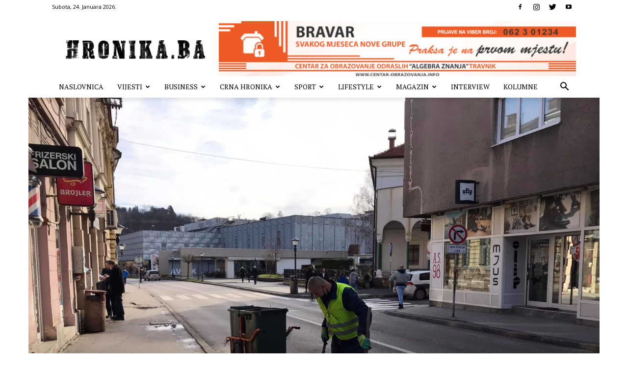

--- FILE ---
content_type: text/html; charset=utf-8
request_url: https://www.google.com/recaptcha/api2/aframe
body_size: 267
content:
<!DOCTYPE HTML><html><head><meta http-equiv="content-type" content="text/html; charset=UTF-8"></head><body><script nonce="aEmqvVq88KBUyPwkuYxaxg">/** Anti-fraud and anti-abuse applications only. See google.com/recaptcha */ try{var clients={'sodar':'https://pagead2.googlesyndication.com/pagead/sodar?'};window.addEventListener("message",function(a){try{if(a.source===window.parent){var b=JSON.parse(a.data);var c=clients[b['id']];if(c){var d=document.createElement('img');d.src=c+b['params']+'&rc='+(localStorage.getItem("rc::a")?sessionStorage.getItem("rc::b"):"");window.document.body.appendChild(d);sessionStorage.setItem("rc::e",parseInt(sessionStorage.getItem("rc::e")||0)+1);localStorage.setItem("rc::h",'1769222998904');}}}catch(b){}});window.parent.postMessage("_grecaptcha_ready", "*");}catch(b){}</script></body></html>